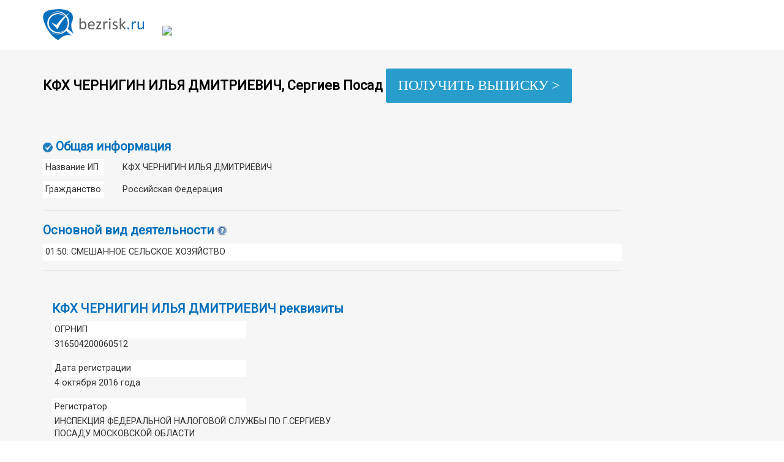

--- FILE ---
content_type: text/html; charset=UTF-8
request_url: https://bezrisk.ru/504224461626
body_size: 6045
content:

<!DOCTYPE html>
<html lang="ru"><head><meta http-equiv="Content-Type" content="text/html; charset=UTF-8">
    
    <meta http-equiv="X-UA-Compatible" content="IE=edge">
    <meta name="viewport" content="initial-scale=1">
    <meta name="description" content="КФХ ЧЕРНИГИН ИЛЬЯ ДМИТРИЕВИЧ (ОГРНИП 316504200060512, ИНН 504224461626,  Сергиев Посад, ПФР 060012029030) – реквизиты, адрес, телефон, виды деятельности, а также другие данные на bezrisk.ru.">
    <meta name="keywords" content="КФХ ЧЕРНИГИН ИЛЬЯ ДМИТРИЕВИЧ,  Сергиев Посад, ОГРНИП 316504200060512, ИНН 504224461626 ПФР 060012029030, ип, индивидуальный предприниматель, информация, реквизиты, адрес, виды деятельности">

    <title>КФХ ЧЕРНИГИН ИЛЬЯ ДМИТРИЕВИЧ,  Сергиев Посад (ИНН: 504224461626, ОГРНИП: 316504200060512, ПФР: 060012029030) с реквизитами и адресом на Bezrisk.ru</title>
    <link rel="canonical" href="https://bezrisk.ru/504224461626" />
    <link href="/ale/ale/css.css" rel="stylesheet">
    <link href="/ale/ale/style.css" rel="stylesheet">
    <link href="/ale/ale/style-script.css" rel="stylesheet">


    <!-- HTML5 shim and Respond.js for IE8 support of HTML5 elements and media queries -->
    <!-- WARNING: Respond.js doesn't work if you view the page via file:// -->
    <!--[if lt IE 9]>
      <script src="https://oss.maxcdn.com/html5shiv/3.7.3/html5shiv.min.js"></script>
      <script src="https://oss.maxcdn.com/respond/1.4.2/respond.min.js"></script>
    <![endif]-->
<style>
body { font-size: 12pt; }
td span { /*font-size: 0.8em; color:#FF0000; */}
.tooltip2 { /* стиль текста, наведя или нажав на который появится пояснение */
  display: inline-block;
  position: relative;
  text-indent: 0px;
  cursor: help; /* вид курсора */
}
.tooltip2 > span { /* стиль появляющейся подсказки */
  position: absolute;
  bottom: 100%;
  left: -20em; /* = max-width */
  right: -20em; /* = max-width */
  width: -moz-max-content;
  width: -webkit-max-content;
  width: max-content;  /* ширина подсказки может быть не более содержимого */
  max-width: 20em;  /* ширина подсказки может быть не более 20em */
  max-height: 80vh; /* необязательное ограничение по высоте подсказки, 1vh — это 1% от ширины окна */
  overflow: auto;
  visibility: hidden;
  margin: 0 auto .4em; /* поднята на .4em над текстом, наведя или нажав на который появится пояснение */
  padding: .3em;
  border: solid rgb(200,200,200);
  font-size: 90%;
  background: #fff;
  line-height: normal;
  cursor: auto;
  z-index: 5001;
}
.tooltip2.left > span { /* начинается от левого края */
  left: 0;
  right: -20em;
  margin: 0 0 .4em;
}
.tooltip2.right > span { /* начинается от правого края */
  left: -20em;
  right: 0;
  margin: 0 0 .4em auto;
}
.tooltip2:after { /* треугольничек под подсказкой; тут тоже везде .4em */
  content: "";
  position: absolute;
  top: -.4em;
  left: 50%;
  visibility: hidden;
  margin: 0 0 0 -.4em;
  border: .4em solid;
  border-color: rgb(200,200,200) transparent transparent transparent;
  cursor: auto;
}
.tooltip2.left:after {
  left: 1em;
}
.tooltip2.right:after {
  left: auto;
  right: .6em; /* 1em - .4em */
}
.tooltip2:before { /* поле между текстом, наведя или нажав на который появится пояснение, и подсказкой нужно чтобы, если перевести курсор мышки на подсказку, та не исчезла; тут тоже везде .4em */
  content: "";
  position: absolute;
  top: -.4em;
  left: 0;
  right: 0;
  height: .4em;
  visibility: hidden;
}
.tooltip2:hover > span,
.tooltip2:hover:before,
.tooltip2:hover:after,
.tooltip2:focus > span,
.tooltip2:focus:before,
.tooltip2:focus:after {
  visibility: visible;
  transition: 0s .4s;
}
.tooltip2:focus { /* убрать рамку в Хроме */
  outline: none;
}
.tooltip2.anim > span,
.tooltip2.anim:after { /* анимация */
  opacity: 0;
  transform: translateY(1.5em) scale(.3);
  transform-origin: center bottom;
}
.tooltip2.anim:after {
  transform: translateY(.7em) scale(.3); /* 1.7 = 1.5 / (1.4*2) */
}
.tooltip2.anim:hover > span,
.tooltip2.anim:hover:after,
.tooltip2.anim:focus > span,
.tooltip2.anim:focus:after {
  opacity: 1;
  transition: .6s .4s;
  transform: translateY(0);
}
@media (max-width: 20em) { /* ширина подсказки может быть не более ширины окна браузера */
  .tooltip2 > span {
    max-width: 100vw; /* в 100vw входит полоса прокрутки, но на мобильных она часто отсутствует */
    box-sizing: border-box;
  }
}
@media screen and (max-width: 400px) {
  #nomobile {
    visibility: hidden;
    display: none;
  }
}
.buttons {
    display: inline-block;
    margin-bottom: 30px;
    padding: 10px 20px;
    border: 0px;
    border-radius: 3px;
    font: 23px 'Open Sans', serif;
    line-height: 1.6;
    word-wrap: break-word;
    background-color: #289dcc;
    color: #fff;
    cursor: pointer;
    -webkit-transition: background-color 0.3s linear 0s;
    -o-transition: background-color 0.3s linear 0s;
    transition: background-color 0.3s linear 0s;
    -moz-appearance: none !important;
    -webkit-appearance: none !important;
    appearance: none !important;
}
</style>


<!-- Yandex.Metrika counter -->
<script type="text/javascript" >
   (function(m,e,t,r,i,k,a){m[i]=m[i]||function(){(m[i].a=m[i].a||[]).push(arguments)};
   m[i].l=1*new Date();k=e.createElement(t),a=e.getElementsByTagName(t)[0],k.async=1,k.src=r,a.parentNode.insertBefore(k,a)})
   (window, document, "script", "https://mc.yandex.ru/metrika/tag.js", "ym");

   ym(36229280, "init", {
        clickmap:true,
        trackLinks:true,
        accurateTrackBounce:true
   });
</script>
<noscript><div><img src="https://mc.yandex.ru/watch/36229280" style="position:absolute; left:-9999px;" alt="" /></div></noscript>
<!-- /Yandex.Metrika counter -->

</head>

<body style="">

    <header>
        <div class="container">
            <div class="row">
                <div class="col-md-2 logo">
                    <a href="http://bezrisk.ru/"><img class="img-responsive" src="/ale/ale/logo.png" alt="проверить контрагента по ОГРН и ИНН на сайте bezrisk.ru" title="проверить компанию по ИНН или ОГРН без регистрации"></a>
                </div>
                <div class="col-md-4">
                    <img class="img-responsive" style=" display: none;" src="/ale/ale/banner_header.jpg" alt="">
                </div>
                <div class="col-md-1">
                </div>
                <div class="col-md-5">
                    <!--div class="form-group">
                        <div class="input-group">
                            <form id="craft_form" method="post" action="/search.php">
							<input name="craft_search" type="text" class="form-control" id="exampleInputAmount" placeholder="Введите ИНН, ОГРН или ФИО">
							</form>
                            <div class="input-group-addon" style=" cursor: pointer;" onClick="document.getElementById('craft_form').submit();">Поиск</div>
                        </div>
                    </div-->
				﻿<link rel='stylesheet' id='fns-css'  href='https://bezrisk.ru/wp-content/themes/colormag/fns/css/frontend.css?ver=1.0' type='text/css' media='all' />
<style>
#fns_form input[type=text]{
	    padding: 1%;
    border: 1px solid #EAEAEA;
    line-height: 20px;
    width: 100%;
    margin: 0 0 0px;
    background-color: #fff;
    -webkit-border-radius: 3px;
    -moz-border-radius: 3px;
    border-radius: 3px;
}
#fns_form select{
	background-color: #fff;
}
.fns_form buttons, .fns_result buttons {

    display: inline-block;
    margin-bottom: 30px;
    border: 0px;
    border-radius: 3px;
    font: 18px 'Open Sans', serif;
        line-height: normal;
    line-height: 1.6;
    word-wrap: break-word;
    background-color: #289dcc;
    color: #fff;
    cursor: pointer;
    -webkit-transition: background-color 0.3s linear 0s;
    -o-transition: background-color 0.3s linear 0s;
    transition: background-color 0.3s linear 0s;
    -moz-appearance: none !important;
    -webkit-appearance: none !important;
    appearance: none !important;

}

</style>

<div id="fns_form" class="fns_form">
    <div id="fns_loading" class="fns_loading"><img src="https://bezrisk.ru/wp-content/themes/colormag/fns/images/ajax-loader.gif"></div>

    <form style="display:none">
        <input id="fns_useragent" name="fns_useragent" type="hidden">
        <input id="fns_JSESSIONID" name="fns_JSESSIONID" type="hidden">
        <input id="fns_vyp3CaptchaToken" name="fns_vyp3CaptchaToken" type="hidden">
        <input id="fns_PreventChromeAutocomplete" name="fns_PreventChromeAutocomplete" type="hidden">

        <div class="fns_field" style="float: left;width: 50%;min-width: 236px;">
            <input id="fns_query" name="fns_query" type="text" value="" placeholder="Укажите ИНН или ОГРН (ОГРНИП) или наименование ЮЛ, ФИО ИП" required>
		
        </div>

       <div class="fns_field" style="float: left;margin: 4px 10px 20px;">
            <input id="fns_nameEq" name="fns_nameEq" type="checkbox" value="on"><span class="tooltip2 right" tabindex="0" style="font-size: 1em; vertical-align: middle; margin-bottom: 3px;"><img src="/ale/ale/sprav.png"><span>Искать по точному соответствию наименования юридического лица или фамилии, имени и отчеству</span></span>	
        </div>

        <div class="fns_row fns_error"></div>

        <div class="fns_row">
            <button style="padding: 0px 10px;" type="submit">Найти</button>
        </div>
    </form>
</div>

<div id="fns_result" class="fns_result">

</div>

<script>var fns_dir="https://bezrisk.ru/wp-content/themes/colormag/fns";</script>
<script type='text/javascript' src='https://bezrisk.ru/wp-content/themes/colormag/fns/js/frontend.js?ver=1.0' defer></script>

<iframe class="relap-runtime-iframe" style="position:absolute;top:-9999px;left:-9999px;visibility:hidden;" srcdoc="<script src='https://relap.io/v7/relap.js' data-relap-token='l_GIkpcT3i7TeXx5'></script>"></iframe>
<div class="js-relap-anchor" data-relap-id="8g3y7C7uP9gikqam"></div>	
                </div>
            </div>
        </div>
    </header>
    <main>
        <div style="/*width: 100%;*/" class="container">
            <div class="row">


			
                <div class="col-md-12">
                    <h1><b>КФХ ЧЕРНИГИН ИЛЬЯ ДМИТРИЕВИЧ,   Сергиев Посад</b> <a href="https://bezrisk.ru/?p=551&preview=true&query=504224461626#proverka"><div class="buttons">ПОЛУЧИТЬ ВЫПИСКУ ></div></a>
					<!--span class="tooltip2 right" tabindex="0" style="font-size: 0.7em; vertical-align: middle; margin-bottom: 3px;"><img src="/ale/ale/sprav.png"><span>Полную информацию об ИП Вы можете заказать, перейдя на главную страницу сайта</span></span--></h1>
				</div>
            </div>
            <div class="row index_banner_top" style=" display: none;">
                <div class="col-md-12">
                    <img src="/ale/ale/banner1200.jpg" alt="">
                </div>
            </div>
            <div class="row">
                <div class="col-md-10">
                    <h2><img src="/ale/ale/infoImg.png" alt="Проверить контрагента КФХ ЧЕРНИГИН ИЛЬЯ ДМИТРИЕВИЧ ИНН 504224461626 ОГРНИП 316504200060512" title="Информация о КФХ ЧЕРНИГИН ИЛЬЯ ДМИТРИЕВИЧ – Проверка юр лиц и ИП">Общая информация</h2>
                    <table class="table">
                        <tbody>
												
						<tr>
                            <td width="100" class="td_fff">Название ИП</td>
                            <td></td>
                            <td>КФХ ЧЕРНИГИН ИЛЬЯ ДМИТРИЕВИЧ</td>
                        </tr>
                        <tr>
                            <td></td>
                            <td></td>
                            <td></td>
                        </tr>
                        <tr>
                            <td class="td_fff">Гражданство</td>
                            <td></td>
                            <td>Российская Федерация</td>
                        </tr>
                    </tbody></table>
                    <hr>
                </div>
            </div>
            <div class="row">
                <div class="col-md-10">
                    <h2>Основной вид деятельности
			<span class="tooltip2 right" tabindex="0" style="font-size: 0.7em; vertical-align: middle; margin-bottom: 3px;"><img src="/ale/ale/sprav.png"><span>Полную информацию об ИП Вы можете заказать, перейдя на главную страницу сайта</span></span></h1>                        
			<div class="row">
                      <div class="col-md-12">
						<p class="td_fff">01.50: СМЕШАННОЕ СЕЛЬСКОЕ ХОЗЯЙСТВО</p>
                      </div>
                    </div>
                    <hr>			

                </div>
            </div>
            <div class="row">

<div class="col-md-10">
<div class="row index_banner_top" style=" ">
                <div class="col-md-12">
<div class="col-md-10">
       </div>
            </div>
		</div>

                <div class="col-md-10">
                    <h2>КФХ ЧЕРНИГИН ИЛЬЯ ДМИТРИЕВИЧ реквизиты</h2>
                    <div class="row">
                      <div class="col-md-4">
                        <p class="td_fff">ОГРНИП</p>
                      </div>
                      <div class="col-md-8">
                        <p>316504200060512</p>
                      </div>
                    </div>
                    <div class="row">
                      <div class="col-md-4">
                        <p class="td_fff">Дата регистрации</p>
                      </div>
                      <div class="col-md-8">
                        <p>4 октября 2016 года</p>
                      </div>
                    </div>
                    <div class="row">
                      <div class="col-md-4">
                        <p class="td_fff">Регистратор</p>
                      </div>
                      <div class="col-md-8">
                        <p>ИНСПЕКЦИЯ ФЕДЕРАЛЬНОЙ НАЛОГОВОЙ СЛУЖБЫ ПО Г.СЕРГИЕВУ ПОСАДУ МОСКОВСКОЙ ОБЛАСТИ</p>
                      </div>
                    </div>
                    <div class="row">
                      <div class="col-md-4">
                        <p class="td_fff">ИНН</p>
                      </div>
                      <div class="col-md-8">
                        <p>504224461626</p>
                      </div>
                    </div>
                    <div class="row">
                      <div class="col-md-4">
                        <p class="td_fff">Дата постановки на учет</p>
                      </div>
                      <div class="col-md-8">
                        <p>4 октября 2016</p>
                      </div>
                    </div>
                    <div class="row">
                      <div class="col-md-4">
                        <p class="td_fff">Наименование налогового органа</p>
                      </div>
                      <div class="col-md-8">
                        <p>ИНСПЕКЦИЯ ФЕДЕРАЛЬНОЙ НАЛОГОВОЙ СЛУЖБЫ ПО Г.СЕРГИЕВУ ПОСАДУ МОСКОВСКОЙ ОБЛАСТИ</p>
                      </div>
                    </div>
                    <div class="row">
                      <div class="col-md-4">
                        <p class="td_fff">Регистрационный номер ПФР</p>
                      </div>
                      <div class="col-md-8">
                        <p>060012029030</p>
                      </div>
                    </div>
                    <div class="row">
                      <div class="col-md-4">
                        <p class="td_fff">Регистрационный номер ФСС</p>
                      </div>
                      <div class="col-md-8">
                        <p>-</p>
                      </div>
                    </div>
                    <hr>
                </div>
                <div class="col-md-2 index_banner_right1_2" style="">
                    <div class="row">
                      <div class="col-md-12">
                      </div>
                    </div>
                   </div>
            	</div>
            <div class="row">
                <div class="col-md-10">
				<div id="AVxBylSEDWk4JosDYZ6v" data-type="1" class="blockOfO1b2l3" ></div>
				<br/>
					                    <h2 style="">Краткая информация по КФХ ЧЕРНИГИН ИЛЬЯ ДМИТРИЕВИЧ:</h3>
										<p style=" font-size: 0.9em;">КФХ ЧЕРНИГИН ИЛЬЯ ДМИТРИЕВИЧ (ИНН 504224461626, ОГРНИП 316504200060512) зарегистрирован 4 октября 2016 года. Регистратор: ИНСПЕКЦИЯ ФЕДЕРАЛЬНОЙ НАЛОГОВОЙ СЛУЖБЫ ПО Г.СЕРГИЕВУ ПОСАДУ МОСКОВСКОЙ ОБЛАСТИ. Основной вид деятельности (ОКВЭД) «01.50: СМЕШАННОЕ СЕЛЬСКОЕ ХОЗЯЙСТВО».
																				</p>

		<div class="row index_banner_top" style=" ">
                <div class="col-md-12">	


           	 </div>                    
<div style="text-align: center;"><a href="https://bezrisk.ru/?p=551&preview=true&query=504224461626#proverka"><div class="buttons">ПОЛУЧИТЬ ВЫПИСКУ ></div></a></div>
<h3 style=" margin-top: 25px;">Похожие предприниматели из каталога контрагентов:</h3>

                    <ul>
<li style="font-size: 0.9em; padding-bottom: 10px;"><a href="/320800950309" >КФХ ЧЕРНЕНКО ИВАН МИХАЙЛОВИЧ 320800950309 ‎/ОГРН 316325600059333</a></li>
<li style="font-size: 0.9em; padding-bottom: 10px;"><a href="/235621439683" >КФХ ЧЕРНЕНКО ВИКТОРИЯ ВЛАДИМИРОВНА 235621439683 ‎/ОГРН 307235636100034</a></li>
<li style="font-size: 0.9em; padding-bottom: 10px;"><a href="/261707707872" >КФХ ЧЕРНЕНКО АЛЕКСЕЙ СЕРГЕЕВИЧ 261707707872 ‎/ОГРН 316265100069047</a></li>
<li style="font-size: 0.9em; padding-bottom: 10px;"><a href="/211900040761" >КФХ ЧЕРНЕВ АЛЕКСЕЙ ВЛАДИМИРОВИЧ 211900040761 ‎/ОГРН 316213000062343</a></li>
<li style="font-size: 0.9em; padding-bottom: 10px;"><a href="/246007155799" >КФХ ЧЕРКАШИНА ТАТЬЯНА САВЕЛЬЕВНА 246007155799 ‎/ОГРН 316246800068271</a></li>
                    </ul>
					
<h3 style=" margin-top: 25px;">Читайте наши информационные материалы:</h3>	

<ul>
<li style="font-size: 0.9em; padding-bottom: 10px;"><a href="/organizatsiya-biznesa/">ОРГАНИЗАЦИЯ БИЗНЕСА ></a></li>
<li style="font-size: 0.9em; padding-bottom: 10px;"><a href="/nalogi/">НАЛОГИ ></a></li>
<li style="font-size: 0.9em; padding-bottom: 10px;"><a href="/news/">НОВОСТИ ></a></li>
</ul>		
					

                </div>             
			<div class="col-md-2 index_banner_right" style=" display: none;">
                    <img class="img-responsive center-block" src="/ale/ale/banner250.jpg" alt="">
                </div>
            </div>

			
        </div>
		</div>
    </main> 
    <footer>
        <div class="container">
            <div class="row">
                <div class="col-md-4">
                    <p>© 2016-2026 «bezrisk.ru» Все права защищены</p>
                    <p><a href="/sources-and-terms.html" target="_blank">Источники и основания публикации данных</a></p>
                </div>
                <div class="col-md-8">
                    <p>bezrisk.ru – сервис для проверки юридических лиц и индивидуальных предпринимателей. Информация получена из общедоступных источников. Если вы считаете, что информация некорректна, либо по поводу размещения рекламы на сайте - <a href="mailto:info@bezrisk.ru">свяжитесь с нами</a>.</p>
                </div>
            </div>
        </div>
        
<!-- yandex -->


    </footer>

    <script src="/ale/ale/jquery.min.js"></script>
    <script src="/ale/ale/js.js"></script>
    <script src="/ale/ale/script.js"></script>
    <script>$('.hidden-link').replaceWith (function (){return'<a href="'+$(this).data ('link')+'" title="'+$(this).text ()+'">'+$(this).html ()+'</a>';})</script>

</body>
</html>
